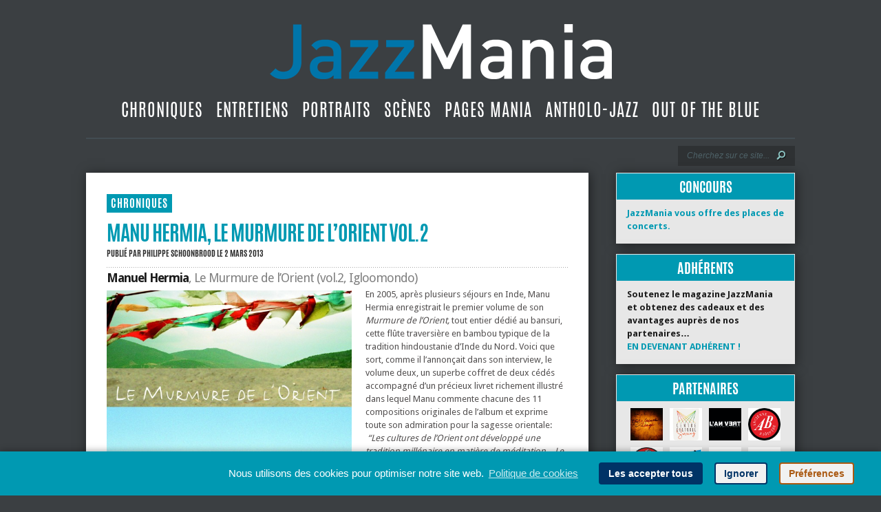

--- FILE ---
content_type: text/html; charset=UTF-8
request_url: https://jazzmania.be/manu-hermia-le-murmure-de-lorient-vol-2/
body_size: 15386
content:
<!DOCTYPE html>
<html lang="fr-FR">
<head>
<meta charset="UTF-8">
<meta http-equiv="X-UA-Compatible" content="IE=edge">
<meta name="viewport" content="width=device-width, initial-scale=1">
  
<!--meta pour les réseaux sociaux-->  
<meta property="og:title" content="  Manu Hermia, Le Murmure de l&#8217;Orient vol.2 | JazzMania" /> 
<meta property="og:image" content="https://jazzmania.be/wp-content/uploads/2013/03/IGL238.jpg" /> 

<meta property="og:description" content="Manuel Hermia, Le Murmure de l&#8217;Orient (vol.2, Igloomondo)
En 2005, après plusieurs séjours en Inde, Manu Hermia enregistrait le premier volume de son Murmure de l&#8217;Orient, tout entier dédié au bansuri, cette flûte traversière en bambou typique de la tradition hindoustanie..." /> 
<meta property="og:url" content="https://jazzmania.be/manu-hermia-le-murmure-de-lorient-vol-2/">
<meta property="og:type" content="website"> 

<title>  Manu Hermia, Le Murmure de l&#8217;Orient vol.2 | JazzMania</title>
<link rel="canonical" href="https://jazzmania.be/manu-hermia-le-murmure-de-lorient-vol-2/" /><link rel="apple-touch-icon-precomposed" sizes="72x72" href="https://jazzmania.be/touch-icon-ipad.png" />
<link rel="apple-touch-icon-precomposed" sizes="114x114" href="https://jazzmania.be/touch-icon-iphone4.png" />
<link rel="apple-touch-startup-image" href="https://jazzmania.be/images/splash-screen-320x460.png"/>
<link rel="icon" href="https://jazzmania.be/images/favicon.ico" type="image/x-icon">
	
<link href='https://fonts.googleapis.com/css?family=Droid+Sans:regular,bold' rel='stylesheet' type='text/css' />

<link rel="stylesheet" href="https://jazzmania.be/wp-content/themes/TheStyle/style.css" type="text/css" media="screen" />
<link rel="alternate" type="application/rss+xml" title="JazzMania RSS Feed" href="https://jazzmania.be/feed/" />
<link rel="alternate" type="application/atom+xml" title="JazzMania Atom Feed" href="https://jazzmania.be/feed/atom/" />
<link rel="pingback" href="https://jazzmania.be/xmlrpc.php" />


<script>
    document.documentElement.className = 'js';
</script>

<meta name='robots' content='max-image-preview:large' />
<link rel="alternate" type="application/rss+xml" title="JazzMania &raquo; Flux" href="https://jazzmania.be/feed/" />
<link rel="alternate" type="application/rss+xml" title="JazzMania &raquo; Flux des commentaires" href="https://jazzmania.be/comments/feed/" />
<script type="text/javascript">
window._wpemojiSettings = {"baseUrl":"https:\/\/s.w.org\/images\/core\/emoji\/14.0.0\/72x72\/","ext":".png","svgUrl":"https:\/\/s.w.org\/images\/core\/emoji\/14.0.0\/svg\/","svgExt":".svg","source":{"concatemoji":"https:\/\/jazzmania.be\/wp-includes\/js\/wp-emoji-release.min.js?ver=6.3.7"}};
/*! This file is auto-generated */
!function(i,n){var o,s,e;function c(e){try{var t={supportTests:e,timestamp:(new Date).valueOf()};sessionStorage.setItem(o,JSON.stringify(t))}catch(e){}}function p(e,t,n){e.clearRect(0,0,e.canvas.width,e.canvas.height),e.fillText(t,0,0);var t=new Uint32Array(e.getImageData(0,0,e.canvas.width,e.canvas.height).data),r=(e.clearRect(0,0,e.canvas.width,e.canvas.height),e.fillText(n,0,0),new Uint32Array(e.getImageData(0,0,e.canvas.width,e.canvas.height).data));return t.every(function(e,t){return e===r[t]})}function u(e,t,n){switch(t){case"flag":return n(e,"\ud83c\udff3\ufe0f\u200d\u26a7\ufe0f","\ud83c\udff3\ufe0f\u200b\u26a7\ufe0f")?!1:!n(e,"\ud83c\uddfa\ud83c\uddf3","\ud83c\uddfa\u200b\ud83c\uddf3")&&!n(e,"\ud83c\udff4\udb40\udc67\udb40\udc62\udb40\udc65\udb40\udc6e\udb40\udc67\udb40\udc7f","\ud83c\udff4\u200b\udb40\udc67\u200b\udb40\udc62\u200b\udb40\udc65\u200b\udb40\udc6e\u200b\udb40\udc67\u200b\udb40\udc7f");case"emoji":return!n(e,"\ud83e\udef1\ud83c\udffb\u200d\ud83e\udef2\ud83c\udfff","\ud83e\udef1\ud83c\udffb\u200b\ud83e\udef2\ud83c\udfff")}return!1}function f(e,t,n){var r="undefined"!=typeof WorkerGlobalScope&&self instanceof WorkerGlobalScope?new OffscreenCanvas(300,150):i.createElement("canvas"),a=r.getContext("2d",{willReadFrequently:!0}),o=(a.textBaseline="top",a.font="600 32px Arial",{});return e.forEach(function(e){o[e]=t(a,e,n)}),o}function t(e){var t=i.createElement("script");t.src=e,t.defer=!0,i.head.appendChild(t)}"undefined"!=typeof Promise&&(o="wpEmojiSettingsSupports",s=["flag","emoji"],n.supports={everything:!0,everythingExceptFlag:!0},e=new Promise(function(e){i.addEventListener("DOMContentLoaded",e,{once:!0})}),new Promise(function(t){var n=function(){try{var e=JSON.parse(sessionStorage.getItem(o));if("object"==typeof e&&"number"==typeof e.timestamp&&(new Date).valueOf()<e.timestamp+604800&&"object"==typeof e.supportTests)return e.supportTests}catch(e){}return null}();if(!n){if("undefined"!=typeof Worker&&"undefined"!=typeof OffscreenCanvas&&"undefined"!=typeof URL&&URL.createObjectURL&&"undefined"!=typeof Blob)try{var e="postMessage("+f.toString()+"("+[JSON.stringify(s),u.toString(),p.toString()].join(",")+"));",r=new Blob([e],{type:"text/javascript"}),a=new Worker(URL.createObjectURL(r),{name:"wpTestEmojiSupports"});return void(a.onmessage=function(e){c(n=e.data),a.terminate(),t(n)})}catch(e){}c(n=f(s,u,p))}t(n)}).then(function(e){for(var t in e)n.supports[t]=e[t],n.supports.everything=n.supports.everything&&n.supports[t],"flag"!==t&&(n.supports.everythingExceptFlag=n.supports.everythingExceptFlag&&n.supports[t]);n.supports.everythingExceptFlag=n.supports.everythingExceptFlag&&!n.supports.flag,n.DOMReady=!1,n.readyCallback=function(){n.DOMReady=!0}}).then(function(){return e}).then(function(){var e;n.supports.everything||(n.readyCallback(),(e=n.source||{}).concatemoji?t(e.concatemoji):e.wpemoji&&e.twemoji&&(t(e.twemoji),t(e.wpemoji)))}))}((window,document),window._wpemojiSettings);
</script>
<meta content="TheStyle v.2.4" name="generator"/><style type="text/css">
img.wp-smiley,
img.emoji {
	display: inline !important;
	border: none !important;
	box-shadow: none !important;
	height: 1em !important;
	width: 1em !important;
	margin: 0 0.07em !important;
	vertical-align: -0.1em !important;
	background: none !important;
	padding: 0 !important;
}
</style>
	<link rel='stylesheet' id='wp-block-library-css' href='https://jazzmania.be/wp-includes/css/dist/block-library/style.min.css?ver=6.3.7' type='text/css' media='all' />
<style id='classic-theme-styles-inline-css' type='text/css'>
/*! This file is auto-generated */
.wp-block-button__link{color:#fff;background-color:#32373c;border-radius:9999px;box-shadow:none;text-decoration:none;padding:calc(.667em + 2px) calc(1.333em + 2px);font-size:1.125em}.wp-block-file__button{background:#32373c;color:#fff;text-decoration:none}
</style>
<style id='global-styles-inline-css' type='text/css'>
body{--wp--preset--color--black: #000000;--wp--preset--color--cyan-bluish-gray: #abb8c3;--wp--preset--color--white: #ffffff;--wp--preset--color--pale-pink: #f78da7;--wp--preset--color--vivid-red: #cf2e2e;--wp--preset--color--luminous-vivid-orange: #ff6900;--wp--preset--color--luminous-vivid-amber: #fcb900;--wp--preset--color--light-green-cyan: #7bdcb5;--wp--preset--color--vivid-green-cyan: #00d084;--wp--preset--color--pale-cyan-blue: #8ed1fc;--wp--preset--color--vivid-cyan-blue: #0693e3;--wp--preset--color--vivid-purple: #9b51e0;--wp--preset--gradient--vivid-cyan-blue-to-vivid-purple: linear-gradient(135deg,rgba(6,147,227,1) 0%,rgb(155,81,224) 100%);--wp--preset--gradient--light-green-cyan-to-vivid-green-cyan: linear-gradient(135deg,rgb(122,220,180) 0%,rgb(0,208,130) 100%);--wp--preset--gradient--luminous-vivid-amber-to-luminous-vivid-orange: linear-gradient(135deg,rgba(252,185,0,1) 0%,rgba(255,105,0,1) 100%);--wp--preset--gradient--luminous-vivid-orange-to-vivid-red: linear-gradient(135deg,rgba(255,105,0,1) 0%,rgb(207,46,46) 100%);--wp--preset--gradient--very-light-gray-to-cyan-bluish-gray: linear-gradient(135deg,rgb(238,238,238) 0%,rgb(169,184,195) 100%);--wp--preset--gradient--cool-to-warm-spectrum: linear-gradient(135deg,rgb(74,234,220) 0%,rgb(151,120,209) 20%,rgb(207,42,186) 40%,rgb(238,44,130) 60%,rgb(251,105,98) 80%,rgb(254,248,76) 100%);--wp--preset--gradient--blush-light-purple: linear-gradient(135deg,rgb(255,206,236) 0%,rgb(152,150,240) 100%);--wp--preset--gradient--blush-bordeaux: linear-gradient(135deg,rgb(254,205,165) 0%,rgb(254,45,45) 50%,rgb(107,0,62) 100%);--wp--preset--gradient--luminous-dusk: linear-gradient(135deg,rgb(255,203,112) 0%,rgb(199,81,192) 50%,rgb(65,88,208) 100%);--wp--preset--gradient--pale-ocean: linear-gradient(135deg,rgb(255,245,203) 0%,rgb(182,227,212) 50%,rgb(51,167,181) 100%);--wp--preset--gradient--electric-grass: linear-gradient(135deg,rgb(202,248,128) 0%,rgb(113,206,126) 100%);--wp--preset--gradient--midnight: linear-gradient(135deg,rgb(2,3,129) 0%,rgb(40,116,252) 100%);--wp--preset--font-size--small: 13px;--wp--preset--font-size--medium: 20px;--wp--preset--font-size--large: 36px;--wp--preset--font-size--x-large: 42px;--wp--preset--spacing--20: 0.44rem;--wp--preset--spacing--30: 0.67rem;--wp--preset--spacing--40: 1rem;--wp--preset--spacing--50: 1.5rem;--wp--preset--spacing--60: 2.25rem;--wp--preset--spacing--70: 3.38rem;--wp--preset--spacing--80: 5.06rem;--wp--preset--shadow--natural: 6px 6px 9px rgba(0, 0, 0, 0.2);--wp--preset--shadow--deep: 12px 12px 50px rgba(0, 0, 0, 0.4);--wp--preset--shadow--sharp: 6px 6px 0px rgba(0, 0, 0, 0.2);--wp--preset--shadow--outlined: 6px 6px 0px -3px rgba(255, 255, 255, 1), 6px 6px rgba(0, 0, 0, 1);--wp--preset--shadow--crisp: 6px 6px 0px rgba(0, 0, 0, 1);}:where(.is-layout-flex){gap: 0.5em;}:where(.is-layout-grid){gap: 0.5em;}body .is-layout-flow > .alignleft{float: left;margin-inline-start: 0;margin-inline-end: 2em;}body .is-layout-flow > .alignright{float: right;margin-inline-start: 2em;margin-inline-end: 0;}body .is-layout-flow > .aligncenter{margin-left: auto !important;margin-right: auto !important;}body .is-layout-constrained > .alignleft{float: left;margin-inline-start: 0;margin-inline-end: 2em;}body .is-layout-constrained > .alignright{float: right;margin-inline-start: 2em;margin-inline-end: 0;}body .is-layout-constrained > .aligncenter{margin-left: auto !important;margin-right: auto !important;}body .is-layout-constrained > :where(:not(.alignleft):not(.alignright):not(.alignfull)){max-width: var(--wp--style--global--content-size);margin-left: auto !important;margin-right: auto !important;}body .is-layout-constrained > .alignwide{max-width: var(--wp--style--global--wide-size);}body .is-layout-flex{display: flex;}body .is-layout-flex{flex-wrap: wrap;align-items: center;}body .is-layout-flex > *{margin: 0;}body .is-layout-grid{display: grid;}body .is-layout-grid > *{margin: 0;}:where(.wp-block-columns.is-layout-flex){gap: 2em;}:where(.wp-block-columns.is-layout-grid){gap: 2em;}:where(.wp-block-post-template.is-layout-flex){gap: 1.25em;}:where(.wp-block-post-template.is-layout-grid){gap: 1.25em;}.has-black-color{color: var(--wp--preset--color--black) !important;}.has-cyan-bluish-gray-color{color: var(--wp--preset--color--cyan-bluish-gray) !important;}.has-white-color{color: var(--wp--preset--color--white) !important;}.has-pale-pink-color{color: var(--wp--preset--color--pale-pink) !important;}.has-vivid-red-color{color: var(--wp--preset--color--vivid-red) !important;}.has-luminous-vivid-orange-color{color: var(--wp--preset--color--luminous-vivid-orange) !important;}.has-luminous-vivid-amber-color{color: var(--wp--preset--color--luminous-vivid-amber) !important;}.has-light-green-cyan-color{color: var(--wp--preset--color--light-green-cyan) !important;}.has-vivid-green-cyan-color{color: var(--wp--preset--color--vivid-green-cyan) !important;}.has-pale-cyan-blue-color{color: var(--wp--preset--color--pale-cyan-blue) !important;}.has-vivid-cyan-blue-color{color: var(--wp--preset--color--vivid-cyan-blue) !important;}.has-vivid-purple-color{color: var(--wp--preset--color--vivid-purple) !important;}.has-black-background-color{background-color: var(--wp--preset--color--black) !important;}.has-cyan-bluish-gray-background-color{background-color: var(--wp--preset--color--cyan-bluish-gray) !important;}.has-white-background-color{background-color: var(--wp--preset--color--white) !important;}.has-pale-pink-background-color{background-color: var(--wp--preset--color--pale-pink) !important;}.has-vivid-red-background-color{background-color: var(--wp--preset--color--vivid-red) !important;}.has-luminous-vivid-orange-background-color{background-color: var(--wp--preset--color--luminous-vivid-orange) !important;}.has-luminous-vivid-amber-background-color{background-color: var(--wp--preset--color--luminous-vivid-amber) !important;}.has-light-green-cyan-background-color{background-color: var(--wp--preset--color--light-green-cyan) !important;}.has-vivid-green-cyan-background-color{background-color: var(--wp--preset--color--vivid-green-cyan) !important;}.has-pale-cyan-blue-background-color{background-color: var(--wp--preset--color--pale-cyan-blue) !important;}.has-vivid-cyan-blue-background-color{background-color: var(--wp--preset--color--vivid-cyan-blue) !important;}.has-vivid-purple-background-color{background-color: var(--wp--preset--color--vivid-purple) !important;}.has-black-border-color{border-color: var(--wp--preset--color--black) !important;}.has-cyan-bluish-gray-border-color{border-color: var(--wp--preset--color--cyan-bluish-gray) !important;}.has-white-border-color{border-color: var(--wp--preset--color--white) !important;}.has-pale-pink-border-color{border-color: var(--wp--preset--color--pale-pink) !important;}.has-vivid-red-border-color{border-color: var(--wp--preset--color--vivid-red) !important;}.has-luminous-vivid-orange-border-color{border-color: var(--wp--preset--color--luminous-vivid-orange) !important;}.has-luminous-vivid-amber-border-color{border-color: var(--wp--preset--color--luminous-vivid-amber) !important;}.has-light-green-cyan-border-color{border-color: var(--wp--preset--color--light-green-cyan) !important;}.has-vivid-green-cyan-border-color{border-color: var(--wp--preset--color--vivid-green-cyan) !important;}.has-pale-cyan-blue-border-color{border-color: var(--wp--preset--color--pale-cyan-blue) !important;}.has-vivid-cyan-blue-border-color{border-color: var(--wp--preset--color--vivid-cyan-blue) !important;}.has-vivid-purple-border-color{border-color: var(--wp--preset--color--vivid-purple) !important;}.has-vivid-cyan-blue-to-vivid-purple-gradient-background{background: var(--wp--preset--gradient--vivid-cyan-blue-to-vivid-purple) !important;}.has-light-green-cyan-to-vivid-green-cyan-gradient-background{background: var(--wp--preset--gradient--light-green-cyan-to-vivid-green-cyan) !important;}.has-luminous-vivid-amber-to-luminous-vivid-orange-gradient-background{background: var(--wp--preset--gradient--luminous-vivid-amber-to-luminous-vivid-orange) !important;}.has-luminous-vivid-orange-to-vivid-red-gradient-background{background: var(--wp--preset--gradient--luminous-vivid-orange-to-vivid-red) !important;}.has-very-light-gray-to-cyan-bluish-gray-gradient-background{background: var(--wp--preset--gradient--very-light-gray-to-cyan-bluish-gray) !important;}.has-cool-to-warm-spectrum-gradient-background{background: var(--wp--preset--gradient--cool-to-warm-spectrum) !important;}.has-blush-light-purple-gradient-background{background: var(--wp--preset--gradient--blush-light-purple) !important;}.has-blush-bordeaux-gradient-background{background: var(--wp--preset--gradient--blush-bordeaux) !important;}.has-luminous-dusk-gradient-background{background: var(--wp--preset--gradient--luminous-dusk) !important;}.has-pale-ocean-gradient-background{background: var(--wp--preset--gradient--pale-ocean) !important;}.has-electric-grass-gradient-background{background: var(--wp--preset--gradient--electric-grass) !important;}.has-midnight-gradient-background{background: var(--wp--preset--gradient--midnight) !important;}.has-small-font-size{font-size: var(--wp--preset--font-size--small) !important;}.has-medium-font-size{font-size: var(--wp--preset--font-size--medium) !important;}.has-large-font-size{font-size: var(--wp--preset--font-size--large) !important;}.has-x-large-font-size{font-size: var(--wp--preset--font-size--x-large) !important;}
.wp-block-navigation a:where(:not(.wp-element-button)){color: inherit;}
:where(.wp-block-post-template.is-layout-flex){gap: 1.25em;}:where(.wp-block-post-template.is-layout-grid){gap: 1.25em;}
:where(.wp-block-columns.is-layout-flex){gap: 2em;}:where(.wp-block-columns.is-layout-grid){gap: 2em;}
.wp-block-pullquote{font-size: 1.5em;line-height: 1.6;}
</style>
<link rel='stylesheet' id='link-widget-title-css' href='https://jazzmania.be/wp-content/plugins/link-widget-title/public/css/link-widget-title-public.css?ver=1.0.1' type='text/css' media='all' />
<link rel='stylesheet' id='et-shortcodes-css-css' href='https://jazzmania.be/wp-content/themes/TheStyle/epanel/shortcodes/shortcodes.css?ver=2.0' type='text/css' media='all' />
<link rel='stylesheet' id='cmplz-cookie-css' href='https://jazzmania.be/wp-content/plugins/complianz-gdpr/assets/css/cookieconsent.min.css?ver=5.4.0' type='text/css' media='all' />
<link rel='stylesheet' id='fancybox-css' href='https://jazzmania.be/wp-content/themes/TheStyle/epanel/page_templates/js/fancybox/jquery.fancybox-1.3.4.css?ver=1.3.4' type='text/css' media='screen' />
<link rel='stylesheet' id='et_page_templates-css' href='https://jazzmania.be/wp-content/themes/TheStyle/epanel/page_templates/page_templates.css?ver=1.8' type='text/css' media='screen' />
<script type='text/javascript' src='https://jazzmania.be/wp-includes/js/jquery/jquery.min.js?ver=3.7.0' id='jquery-core-js'></script>
<script type='text/javascript' src='https://jazzmania.be/wp-includes/js/jquery/jquery-migrate.min.js?ver=3.4.1' id='jquery-migrate-js'></script>
<script type='text/javascript' src='https://jazzmania.be/wp-content/plugins/link-widget-title/public/js/link-widget-title-public.js?ver=1.0.1' id='link-widget-title-js'></script>
<script type='text/javascript' id='wp-statistics-tracker-js-extra'>
/* <![CDATA[ */
var WP_Statistics_Tracker_Object = {"hitRequestUrl":"https:\/\/jazzmania.be\/wp-json\/wp-statistics\/v2\/hit?wp_statistics_hit_rest=yes&track_all=1&current_page_type=post&current_page_id=2183&search_query&page_uri=L21hbnUtaGVybWlhLWxlLW11cm11cmUtZGUtbG9yaWVudC12b2wtMi8","keepOnlineRequestUrl":"https:\/\/jazzmania.be\/wp-json\/wp-statistics\/v2\/online?wp_statistics_hit_rest=yes&track_all=1&current_page_type=post&current_page_id=2183&search_query&page_uri=L21hbnUtaGVybWlhLWxlLW11cm11cmUtZGUtbG9yaWVudC12b2wtMi8","option":{"dntEnabled":"","cacheCompatibility":"1"}};
/* ]]> */
</script>
<script type='text/javascript' src='https://jazzmania.be/wp-content/plugins/wp-statistics/assets/js/tracker.js?ver=6.3.7' id='wp-statistics-tracker-js'></script>
<script type='text/javascript' src='https://jazzmania.be/wp-content/themes/TheStyle/epanel/shortcodes/js/et_shortcodes_frontend.js?ver=2.0' id='et-shortcodes-js-js'></script>
<link rel="https://api.w.org/" href="https://jazzmania.be/wp-json/" /><link rel="alternate" type="application/json" href="https://jazzmania.be/wp-json/wp/v2/posts/2183" /><link rel="EditURI" type="application/rsd+xml" title="RSD" href="https://jazzmania.be/xmlrpc.php?rsd" />
<meta name="generator" content="WordPress 6.3.7" />
<link rel="canonical" href="https://jazzmania.be/manu-hermia-le-murmure-de-lorient-vol-2/" />
<link rel='shortlink' href='https://jazzmania.be/?p=2183' />
<link rel="alternate" type="application/json+oembed" href="https://jazzmania.be/wp-json/oembed/1.0/embed?url=https%3A%2F%2Fjazzmania.be%2Fmanu-hermia-le-murmure-de-lorient-vol-2%2F" />
<link rel="alternate" type="text/xml+oembed" href="https://jazzmania.be/wp-json/oembed/1.0/embed?url=https%3A%2F%2Fjazzmania.be%2Fmanu-hermia-le-murmure-de-lorient-vol-2%2F&#038;format=xml" />
<!-- Analytics by WP Statistics v14.1.4 - https://wp-statistics.com/ -->
<style data-context="foundation-flickity-css">/*! Flickity v2.0.2
http://flickity.metafizzy.co
---------------------------------------------- */.flickity-enabled{position:relative}.flickity-enabled:focus{outline:0}.flickity-viewport{overflow:hidden;position:relative;height:100%}.flickity-slider{position:absolute;width:100%;height:100%}.flickity-enabled.is-draggable{-webkit-tap-highlight-color:transparent;tap-highlight-color:transparent;-webkit-user-select:none;-moz-user-select:none;-ms-user-select:none;user-select:none}.flickity-enabled.is-draggable .flickity-viewport{cursor:move;cursor:-webkit-grab;cursor:grab}.flickity-enabled.is-draggable .flickity-viewport.is-pointer-down{cursor:-webkit-grabbing;cursor:grabbing}.flickity-prev-next-button{position:absolute;top:50%;width:44px;height:44px;border:none;border-radius:50%;background:#fff;background:hsla(0,0%,100%,.75);cursor:pointer;-webkit-transform:translateY(-50%);transform:translateY(-50%)}.flickity-prev-next-button:hover{background:#fff}.flickity-prev-next-button:focus{outline:0;box-shadow:0 0 0 5px #09f}.flickity-prev-next-button:active{opacity:.6}.flickity-prev-next-button.previous{left:10px}.flickity-prev-next-button.next{right:10px}.flickity-rtl .flickity-prev-next-button.previous{left:auto;right:10px}.flickity-rtl .flickity-prev-next-button.next{right:auto;left:10px}.flickity-prev-next-button:disabled{opacity:.3;cursor:auto}.flickity-prev-next-button svg{position:absolute;left:20%;top:20%;width:60%;height:60%}.flickity-prev-next-button .arrow{fill:#333}.flickity-page-dots{position:absolute;width:100%;bottom:-25px;padding:0;margin:0;list-style:none;text-align:center;line-height:1}.flickity-rtl .flickity-page-dots{direction:rtl}.flickity-page-dots .dot{display:inline-block;width:10px;height:10px;margin:0 8px;background:#333;border-radius:50%;opacity:.25;cursor:pointer}.flickity-page-dots .dot.is-selected{opacity:1}</style><link rel="icon" href="https://jazzmania.be/wp-content/uploads/2021/04/icon_jazzmania-80x80.png" sizes="32x32" />
<link rel="icon" href="https://jazzmania.be/wp-content/uploads/2021/04/icon_jazzmania.png" sizes="192x192" />
<link rel="apple-touch-icon" href="https://jazzmania.be/wp-content/uploads/2021/04/icon_jazzmania.png" />
<meta name="msapplication-TileImage" content="https://jazzmania.be/wp-content/uploads/2021/04/icon_jazzmania.png" />
<style>.ios7.web-app-mode.has-fixed header{ background-color: rgba(59,63,66,.88);}</style>    <style type="text/css">
        #et_pt_portfolio_gallery { margin-left: -10px; }
        .et_pt_portfolio_item { margin-left: 11px; }
        .et_portfolio_small { margin-left: -38px !important; }
        .et_portfolio_small .et_pt_portfolio_item { margin-left: 26px !important; }
        .et_portfolio_large { margin-left: -12px !important; }
        .et_portfolio_large .et_pt_portfolio_item { margin-left: 13px !important; }
    </style>

</head>

<body data-cmplz=1 class="post-template-default single single-post postid-2183 single-format-standard cufon-disabled chrome">
	<div id="container">
		<div id="container2">
			<div id="header">
				<a href="https://jazzmania.be">
					<img src="https://jazzmania.be/images/logojazzmania_prov.png" alt="JazzMania Logo" id="logo"/>
</a>
				<div id="header-bottom" class="clearfix">
					<ul id="primary" class="nav"><li id="menu-item-2419" class="menu-item menu-item-type-taxonomy menu-item-object-category current-post-ancestor current-menu-parent current-post-parent menu-item-2419"><a href="https://jazzmania.be/category/chroniques/">Chroniques</a></li>
<li id="menu-item-24637" class="menu-item menu-item-type-taxonomy menu-item-object-category menu-item-24637"><a href="https://jazzmania.be/category/entretiens/">Entretiens</a></li>
<li id="menu-item-25102" class="menu-item menu-item-type-taxonomy menu-item-object-category menu-item-25102"><a href="https://jazzmania.be/category/portraits/">Portraits</a></li>
<li id="menu-item-2420" class="menu-item menu-item-type-taxonomy menu-item-object-category menu-item-2420"><a href="https://jazzmania.be/category/scenes/">Scènes</a></li>
<li id="menu-item-27689" class="menu-item menu-item-type-taxonomy menu-item-object-category menu-item-27689"><a href="https://jazzmania.be/category/pages-mania/">Pages Mania</a></li>
<li id="menu-item-29048" class="menu-item menu-item-type-taxonomy menu-item-object-category menu-item-29048"><a href="https://jazzmania.be/category/antholo-jazz/">Antholo-jazz</a></li>
<li id="menu-item-25103" class="menu-item menu-item-type-taxonomy menu-item-object-category menu-item-25103"><a href="https://jazzmania.be/category/outoftheblue/">Out Of The Blue</a></li>
</ul>          
					
          
          <div id="ligne_header"></div>
          
          <div id="search-form">
    <form method="get" id="searchform" action="https://jazzmania.be">
        <input type="text" 
               value="Cherchez sur ce site..." 
               name="s" 
               id="searchinput" 
               aria-label="Recherche" />
        
        <input type="image" 
               src="https://jazzmania.be/wp-content/themes/TheStyle/images/search-btn.png" 
               id="searchsubmit" 
               alt="Rechercher"
               aria-label="Lancer la recherche" />
    </form>
</div> <!-- end #search-form -->
					
				</div> <!-- end #header-bottom -->	
          
        
			</div> <!-- end #header -->


<div id="content2" class="clearfix">
		<div id="id_leftarea_page">
			<div id="post" class="post">
			<div class="post-content clearfix">
				<div class="info-panel">
					  	<div class="single-thumb">
					<img src="https://jazzmania.be/wp-content/uploads/et_temp/IGL238-2671620_186x186.jpg" alt='Manu Hermia, Le Murmure de l&#8217;Orient vol.2' />			<span class="overlay"></span>
			<!-- ID - Ligne modifiée pour afficher d'abord la catégorie parent, puis l'enfant. Attention : ne fonctionne pas s'il n'a pas été défini de categorie enfant -->
<!-- ID - Ligne d'origine : <div class="category"></div>
 -->
				
				<!--<div class="category"></div>-->
				
<!-- ----------------------------------------------------------------------------------------------------------- -->
				
				<!--<span class="month"><span class="date"></span></span>-->
						</div> <!-- end .single-thumb -->

<div class="clear"></div>





<!-- ID Tags et Related Post supprimés en dessous de l'image à la une dans single.php +++++++++++++++++++++++++++++++++++++++ -->
	
  <!--<h3 class="infotitle">--><!--</h3>
	<div class="tags clearfix">-->
			<!--</div>

	<h3 class="infotitle">--><!--</h3>-->
				<!--<div class="related">
				<ul class="related-posts">-->
											<!--<li><a href=""></a></li>-->
									<!--</ul>
			</div>-->
		  

<!-- Fin ID Tags et Related Post supprimés en dessous de l'image à la une dans single.php +++++++++++++++++++++++++++++++++++ -->



<!-- Partagez cet article + images et liens de partage +++++++++++++++++++++++++++++++++++ -->

<!--<h3 class="infotitle"></h3>
<div class="share-panel">
		<a href="http://twitter.com/home?status="><img src="/images/twitter.png" alt="" /></a>
	<a href="http://www.facebook.com/sharer.php?u=&t=" target="_blank"><img src="/images/facebook.png" alt="" /></a>
	<a href="http://del.icio.us/post?url=&amp;title=" target="_blank"><img src="/images/delicious.png" alt="" /></a>
	<a href="http://www.digg.com/submit?phase=2&amp;url=&amp;title=" target="_blank"><img src="/images/digg.png" alt="" /></a>
	<a href="http://www.reddit.com/submit?url=&amp;title=" target="_blank"><img src="/images/reddit.png" alt="" /></a>

</div>-->
  





  
  
  <!-- end .share-panel -->				</div> <!-- end .info-panel -->
				
				<div class="post-text">
          <div id="cat_res">
            <div class="category2">
				<a style="" href="https://jazzmania.be/category/chroniques/">Chroniques</a>			</div>
            
	<!-- ID - Partage réseaux désactivés-->
	<!--		  <div class="reseaux">
                            <a href="https://www.facebook.com/sharer.php?u=https%3A%2F%2Fjazzmania.be%2Fmanu-hermia-le-murmure-de-lorient-vol-2%2F&t=Manu%20Hermia%2C%20Le%20Murmure%20de%20l%26%238217%3BOrient%20vol.2" target="_blank">
				<img src="https://jazzmania.be/wp-content/themes/TheStyle/images/logo_f.png" title="Partagez cet article sur Facebook" style="margin-right: 5px;"/>
			  </a>
              <a href="https://twitter.com/share?url=https%3A%2F%2Fjazzmania.be%2Fmanu-hermia-le-murmure-de-lorient-vol-2%2F&text=Manu%20Hermia%2C%20Le%20Murmure%20de%20l%26%238217%3BOrient%20vol.2%20https%3A%2F%2Fjazzmania.be%2Fmanu-hermia-le-murmure-de-lorient-vol-2%2F" target="_blank">
				<img src="https://jazzmania.be/wp-content/themes/TheStyle/images/logo_t.png" title="Partagez cet article sur Twitter"/>
			  </a>
              </div>-->
            
            
          </div>
					<h1 class="title">Manu Hermia, Le Murmure de l&#8217;Orient vol.2</h1>
					
											<p class="post-meta">
							Publié 
							 
								par <a href="https://jazzmania.be/author/jazzaround/" title="Articles par Philippe Schoonbrood" rel="author">Philippe Schoonbrood</a>														 
								le 2 mars 2013																											</p>
										
					<div class="hr"></div>
					
					<h4><strong>Manuel Hermia</strong>,<strong> </strong>Le Murmure de l&#8217;Orient (vol.2, Igloomondo)</h4>
<div id="attachment_2184" style="width: 366px" class="wp-caption alignleft"><a href="http://www.igloorecords.be/IglooMondo/albums/le-murmure-de-lorient-volii/#.UTIDAjex18E" target="_blank"><img aria-describedby="caption-attachment-2184" decoding="async" fetchpriority="high" class=" wp-image-2184   " title="Mise en page 1 (Page 1)" src="https://jazzmania.be/wp-content/uploads/2013/03/IGL238.jpg" alt="" width="356" height="639" srcset="https://jazzmania.be/wp-content/uploads/2013/03/IGL238.jpg 1650w, https://jazzmania.be/wp-content/uploads/2013/03/IGL238-167x300.jpg 167w, https://jazzmania.be/wp-content/uploads/2013/03/IGL238-571x1024.jpg 571w" sizes="(max-width: 356px) 100vw, 356px" /></a><p id="caption-attachment-2184" class="wp-caption-text">WWW.IGLOORECORDS.BE</p></div>
<p>En 2005, après plusieurs séjours en Inde, Manu Hermia enregistrait le premier volume de son <em>Murmure de l&#8217;Orient, </em>tout entier dédié au bansuri, cette flûte traversière en bambou typique de la tradition hindoustanie d&#8217;Inde du Nord. Voici que sort, comme il l&#8217;annonçait dans son interview, le volume deux, un superbe coffret de deux cédés accompagné d&#8217;un précieux livret richement illustré dans lequel Manu commente chacune des 11 compositions originales de l&#8217;album et exprime toute son admiration pour la sagesse orientale:  <em>&#8220;Les cultures de l&#8217;Orient ont développé une tradition millénaire en matière de méditation&#8230;Le véritable Murmure de l&#8217;Orient, il est là dans cette sagesse qui a traversé les siècles.</em> &#8220;Une sagesse qui repose sur la connaissance de soi, sur un irrépressible désir de liberté, sur une soif inextinguible de vivre l&#8217;instant présent, sans souci du passé ou de l&#8217;avenir, un instant présent qui s&#8217;inscrit dans la durée: ainsi les onze plages de l&#8217;album se développent-elles sur une durée allant de 7 minutes 44 à 20 minutes 06. Ce <em>Murmure de l&#8217;Orient </em>(vol.2), c&#8217;est aussi l&#8217;occasion de partir à la rencontre de nouveaux compagnons de route. Outre les Belges déjà présents sur l&#8217;album de 2005, Barbara Wiernik (voix) et Fabrice Colet (percussions) qui, eux-mêmes, avaient fait un enrichissant séjour en Inde, on découvre, au fil des plages, l&#8217;Indien Purbayan Chatterjee, le Pakistanais Asad Qizilbash, le Chinois Guo Gan, le chanteur libanais Mawaran et les Marocains Majid Bekkas (que l&#8217;on avait découvert au Gaume Jazz Festival de 2001 et qui, depuis, a enregistré avec Charles Loos, Joachim Kühn ou Louis Sclavis) et Khalid Kouhen (percussionniste de Majid dès l&#8217;album <em>African Gnawa Blues</em> de 2001). Ce double album, c&#8217;est aussi l&#8217;occasion de découvrir une série impressionnante d&#8217;instruments traditionnels : le sitar popularisé par Ravi Shankar; le sarod, luth pakistanais mêlant cordes mélodiques, rythmiques et sympathiques; l&#8217;erhu, ce violon chinois à deux cordes; l&#8217;oud, luth des pays arabes; le guembri, luth à trois cordes au registre grave; le mridangam, tambour d&#8217;Inde du Sud proche des tablas ou encore le daf, tambourin du monde arabe. En solo (Yaan, The Wind in Hampi) ou en duo (A Taste of Eternity avec le sitar de Purbayan Chatterjee, Asmita avec la voix de Mawaran, Soul Brotherhood en compagnie de l&#8217;oud de Majid Bekkas, Erhal avec l&#8217;erhu du Guo Gan, Deep Love en compagnie du sarod d&#8217;Asad Qizilbash et A Smell of Desert en duo avec le guembri de Majid), le bansuri se fait méditatif, inscrivant sa sereine quiétude dans la durée tandis que sur Bhakti Dance, en duo avec les tablas de Khalid Kouhen et sur les trios (The Cycle avec Barbara Wiernik et Fabrice Colet au mridangam ou Rêve de Dromadaire avec l&#8217;oud de Majid Bekkas et le daf de Khali Kouhen), la musique, portée par les percussions, se développe sur un rythme beaucoup plus alerte. Avec une mention spéciale pour Rêve de Dromadaire dont la cadence imposée par le daf est particulièrement suggestive. Une musique contemplative qui instaure un climat de quiétude profonde et, par ailleurs, un superbe objet : à l&#8217;heure où certains évoquent la mort prochaine du cédé au profit du téléchargement, symbole d&#8217;une société dans laquelle les biens culturels deviennent un simple objet de consommation, voilà un coffret qui démontre que le support physique s&#8217;inscrit dans la permanence alors que l&#8217;autre s&#8217;épuise une fois consommé. Une vraie leçon de musique et de philosophie.<br />
<strong>Claude Loxhay</strong></p>
<p>&nbsp;</p>
<p>&nbsp;</p>
					
										
	<!-- ID - Partage réseaux désactivés-->
	<!--		<div class="reseaux" style="float: left;">
                            <a href="https://www.facebook.com/sharer.php?u=https%3A%2F%2Fjazzmania.be%2Fmanu-hermia-le-murmure-de-lorient-vol-2%2F&t=Manu%20Hermia%2C%20Le%20Murmure%20de%20l%26%238217%3BOrient%20vol.2" target="_blank">
				<img src="https://jazzmania.be/wp-content/themes/TheStyle/images/logo_f.png" title="Partagez cet article sur Facebook" style="margin-right: 5px;"/>
			  </a>
              <a href="https://twitter.com/share?url=https%3A%2F%2Fjazzmania.be%2Fmanu-hermia-le-murmure-de-lorient-vol-2%2F&text=Manu%20Hermia%2C%20Le%20Murmure%20de%20l%26%238217%3BOrient%20vol.2%20https%3A%2F%2Fjazzmania.be%2Fmanu-hermia-le-murmure-de-lorient-vol-2%2F" target="_blank">
				<img src="https://jazzmania.be/wp-content/themes/TheStyle/images/logo_t.png" title="Partagez cet article sur Twitter"/>
			  </a>
              </div>-->
              
              <div style="clear: both;"></div>
					
					
										
										
									</div> <!-- .post-text -->
			</div> <!-- .post-content -->			
		</div> <!-- #post -->
		
					
<!-- ID - Ajout de liens de navigation entre les article (Next - Previous)-->
		<!-- ID - Affiche l'article précédent et l'article suivant dans single.php -->

<div style="width: 100%; color: #ffffff; margin-top: 30px;" >
	<div style="float:left; width: 50%; font-size: 12px; margin-bottom: 20px;">
		<ul class="navig_id">
			<li class="prev_next">Article précédent<br><a href="https://jazzmania.be/erick-de-armas-vida-moderna/" rel="next">Erick de Armas, Vida Moderna</a></li>
		</ul>
	</div>
	<div style="float:right; width: 50%; font-size: 12px; text-align: right; margin-bottom: 20px;">
		<ul class="navig_id">
			<li class="prev_next">Article suivant<br><a href="https://jazzmania.be/banjax-osa/" rel="prev">Banjax, Osa</a></li>
		</ul>
	</div>
</div>


		
	</div> <!-- #left-area -->
  <div id="id_rightarea">
	<div id="sidebar">
	
	<div id="custom_html-9" class="widget_text widget widget_custom_html"><h3 class="widgettitle"><a href="https://jazzmania.be/concours/">Concours</a></h3><div class="widgetcontent"><div class="textwidget custom-html-widget"><p style="margin-bottom: 5px; font-size: 13px;"><strong><a href="https://jazzmania.be/concours/">JazzMania vous offre des places de concerts.</a></strong></p></div></div></div><!-- end .widget --><div id="custom_html-6" class="widget_text widget widget_custom_html"><h3 class="widgettitle"><a href="https://jazzmania.be/adherents/">Adhérents</a></h3><div class="widgetcontent"><div class="textwidget custom-html-widget"><p style="margin-bottom: 5px; font-size: 13px;"><strong>Soutenez le magazine JazzMania et obtenez des cadeaux et des avantages auprès de nos partenaires…<br /><a href="https://jazzmania.be/adherents/">EN DEVENANT ADHÉRENT !</a></strong></p>
</div></div></div><!-- end .widget --><div id="custom_html-5" class="widget_text widget widget_custom_html"><h3 class="widgettitle"><a href="https://jazzmania.be/?page_id=31877">Partenaires</a></h3><div class="widgetcontent"><div class="textwidget custom-html-widget"><div style="width: 230px;">

<a href="https://jazzmania.be/?page_id=31877"><img class="img_widget_partenaires wp-image-29919" src="https://jazzmania.be/wp-content/uploads/2021/02/Logo-The-Music-Village-2.jpg" alt="" width="47" height="47"/></a><a href="https://jazzmania.be/?page_id=31877"><img class="img_widget_partenaires wp-image-31884" src="https://jazzmania.be/wp-content/uploads/2021/04/Logo-CC-Seraing2.jpg" alt="" width="47" height="47"/></a><a href="https://jazzmania.be/?page_id=31877"><img class="img_widget_partenaires wp-image-31899" src="https://jazzmania.be/wp-content/uploads/2021/04/LAn-Vert-Logo-fond-noir.jpg" alt="" width="47" height="47"/></a><a href="https://jazzmania.be/?page_id=31877"><img class="img_widget_partenaires wp-image-26966" src="https://jazzmania.be/wp-content/uploads/2020/10/Logo-AB.jpg" alt="" width="47" height="47"/></a><a href="https://jazzmania.be/?page_id=31877"><img class="img_widget_partenaires wp-image-30891" src="https://jazzmania.be/wp-content/uploads/2021/02/Logo-La-Zone.jpg" alt="" width="47" height="47"/></a><a href="https://jazzmania.be/?page_id=31877"><img class="img_widget_partenaires wp-image-31890" src="https://jazzmania.be/wp-content/uploads/2021/04/logo-iguana1-j.jpg" alt="" width="47" height="47"/></a><a href="https://jazzmania.be/?page_id=31877"><img class="img_widget_partenaires wp-image-31417" src="https://jazzmania.be/wp-content/uploads/2021/03/Logo-OPRL.jpg" alt="" width="47" height="47"/></a><a href="https://jazzmania.be/?page_id=31877"><img class="img_widget_partenaires wp-image-29919" src="https://jazzmania.be/wp-content/uploads/2021/04/3PetitsPoints_2.jpg" alt="" width="47" height="47"/></a>

</div>
<div style="clear: both;"></div></div></div></div><!-- end .widget --><div id="custom_html-8" class="widget_text widget widget_custom_html"><h3 class="widgettitle"><a href="https://jazzmania.be/podcasts/">Podcasts</a></h3><div class="widgetcontent"><div class="textwidget custom-html-widget"><p style="margin-bottom: 5px; font-size: 13px;"><strong><a href="https://jazzmania.be/podcasts/">Découvrez les podcasts des émissions radio <span style="color: #336699;">Intervalles</span> d’Yves «JB» Tassin et <span style="color: #336699;">Inspecteurs des Riffs</span> des ASBL Maison du Jazz &amp; Maison du Rock.</a></strong></p></div></div></div><!-- end .widget --><div id="custom_html-4" class="widget_text widget widget_custom_html"><h3 class="widgettitle"> </h3><div class="widgetcontent"><div class="textwidget custom-html-widget"><p><a href="https://www.facebook.com/JazzMania.be" target="_blank" rel="noopener"><img class="aligncenter size-full wp-image-31103" src="https://jazzmania.be/wp-content/uploads/2021/04/FollowFacebook_160x52-1.png" alt="" width="160" height="51" /></a></p>

</div></div></div><!-- end .widget --><div id="custom_html-7" class="widget_text widget widget_custom_html"><h3 class="widgettitle"><a href="https://jazzmania.be/agenda/">Agenda des concerts</a></h3><div class="widgetcontent"><div class="textwidget custom-html-widget"><p style="margin-bottom: 5px; font-size: 13px;"><strong>Nous vous invitons à vérifier auprès du site de l’organisateur que le concert qui vous intéresse est bien maintenu.</strong></p>
<p class='ag_ligne_widget'><span class='ag_jour_widget'>20/01/26</span> <span class='ag_artiste_widget'>Matoka&#039;s last &amp; first </span> <a class='ag_lieu_widget' href='https://www.flagey.be/fr/brusselsjazzfestival' target='_blank' rel="noopener">Brussels Jazz Festival</a> <span class='ag_ville_widget'>Bruxelles</span></p><p class='ag_ligne_widget'><span class='ag_jour_widget'>21/01/26</span> <span class='ag_artiste_widget'>Chet Baker Tribute</span> <a class='ag_lieu_widget' href='https://www.jacquespelzerjazzclub.com/pages/1_1-Accueil.html' target='_blank' rel="noopener">Jacques Pelzer Jazz Club</a> <span class='ag_ville_widget'>Liège</span></p><p class='ag_ligne_widget'><span class='ag_jour_widget'>21/01/26</span> <span class='ag_artiste_widget'>Saouta</span> <a class='ag_lieu_widget' href='https://www.leslundisdhortense.be/' target='_blank' rel="noopener">Jazz Station</a> <span class='ag_ville_widget'>Bruxelles</span></p><p class='ag_ligne_widget'><span class='ag_jour_widget'>21/01/26</span> <span class='ag_artiste_widget'>Wajdi Riahi Trio + Mu Quintet + Under the Reefs Orchestra + Griboujazz</span> <a class='ag_lieu_widget' href='https://www.flagey.be/fr/' target='_blank' rel="noopener">Brussels Jazz Festival</a> <span class='ag_ville_widget'>Bruxelles</span></p><p class='ag_ligne_widget'><span class='ag_jour_widget'>21/01/26</span> <span class='ag_artiste_widget'>Michel Mainil</span> <a class='ag_lieu_widget' href='https://themusicvillage.com/?lang=fr' target='_blank' rel="noopener">Music Village</a> <span class='ag_ville_widget'>Bruxelles</span></p><p class='ag_ligne_widget'><span class='ag_jour_widget'>21/01/26</span> <span class='ag_artiste_widget'>Mathieu Najean Quartet</span> <a class='ag_lieu_widget' href='https://www.lerideaurouge.be/event' target='_blank' rel="noopener">Le Rideau Rouge</a> <span class='ag_ville_widget'>Lasne</span></p><p class='ag_ligne_widget'><span class='ag_jour_widget'>21/01/26</span> <span class='ag_artiste_widget'>That Tough Tender</span> <a class='ag_lieu_widget' href='https://www.abconcerts.be/fr/agenda/mobilehome-presents-that-tough-tender/a10Qw00000BmVEVIA3?utm_campaign=29-10-2025&#038;utm_medium=email&#038;utm_source=press-update' target='_blank' rel="noopener">Ancienne Belgique</a> <span class='ag_ville_widget'>Bruxelles</span></p><p class='ag_ligne_widget'><span class='ag_jour_widget'>22/01/26</span> <span class='ag_artiste_widget'>Mathieu Najean Quartet</span> <a class='ag_lieu_widget' href='https://www.leslundisdhortense.be/' target='_blank' rel="noopener">Le Totem</a> <span class='ag_ville_widget'>Libramont</span></p><p class='ag_ligne_widget'><span class='ag_jour_widget'>22/01/26</span> <span class='ag_artiste_widget'>Milena Casado + Isaiah Collier + Smag pa Dig Selv</span> <a class='ag_lieu_widget' href='https://www.flagey.be/fr/brusselsjazzfestival' target='_blank' rel="noopener">Brussels Jazz Festival</a> <span class='ag_ville_widget'>Bruxelles</span></p><p class='ag_ligne_widget'><span class='ag_jour_widget'>22/01/26</span> <span class='ag_artiste_widget'>Jakob Bänsch Quartet</span> <a class='ag_lieu_widget' href='https://shop.utick.net/?module=CATALOGUE&#038;pos=CHUDOSCNIKSUNERGIA' target='_blank' rel="noopener">Alter Schlachthof</a> <span class='ag_ville_widget'>Eupen</span></p><p class='ag_ligne_widget'><span class='ag_jour_widget'>23/01/26</span> <span class='ag_artiste_widget'>Soirée vidéo : Jazzmen Play the Blues</span> <a class='ag_lieu_widget' href='http://www.maisondujazz.be/' target='_blank' rel="noopener">Maison du Jazz</a> <span class='ag_ville_widget'>Liège</span></p><p class='ag_ligne_widget'><span class='ag_jour_widget'>23/01/26</span> <span class='ag_artiste_widget'>Why Quartet + Aâma</span> <a class='ag_lieu_widget' href='https://www.openmusicjazzclub.be/' target='_blank' rel="noopener">Open Music Club</a> <span class='ag_ville_widget'>Comines</span></p><p class='ag_ligne_widget'><span class='ag_jour_widget'>23/01/26</span> <span class='ag_artiste_widget'>Ruth Goller + Tom Skinner + Echofarmer + Orson Claeys</span> <a class='ag_lieu_widget' href='https://www.flagey.be/fr/brusselsjazzfestival' target='_blank' rel="noopener">Brussels Jazz Festival</a> <span class='ag_ville_widget'>Bruxelles</span></p><p class='ag_ligne_widget'><span class='ag_jour_widget'>24/01/26</span> <span class='ag_artiste_widget'>David Linx Trio</span> <a class='ag_lieu_widget' href='https://lanvert.be/janvier/' target='_blank' rel="noopener">L&#039;An Vert</a> <span class='ag_ville_widget'>Liège</span></p><p class='ag_ligne_widget'><span class='ag_jour_widget'>24/01/26</span> <span class='ag_artiste_widget'>Toine Thys</span> <a class='ag_lieu_widget' href='https://shop.utick.net/?pos=JAZZSTATION&#038;module=CATALOGUE' target='_blank' rel="noopener">Jazz Station</a> <span class='ag_ville_widget'>Bruxelles</span></p>
<p style="margin-top: 10px; margin-bottom: 10px; font-size: 13px; background-color: #fff; text-align: center; padding-top: 5px; padding-bottom: 5px;"><strong><a href="https://jazzmania.be/agenda/">Toutes les dates des concerts</a></strong></p></div></div></div><!-- end .widget -->		
</div> <!-- end #sidebar -->  </div>
</div> <!-- #content -->
			
<div id="content-bottom-bg"></div>
			
		</div> <!-- end #container2 -->
	</div> <!-- end #container -->
	
	<div id="footer">
		
<div id="footer-wrapper">
 <div id="ligne_footer"></div>

			<div id="footer-content">
				<div id="nav_menu-3" class="widget widget_nav_menu"><h3 class="title">En savoir +</h3><div class="menu-footer-1-container"><ul id="menu-footer-1" class="menu"><li id="menu-item-1260" class="menu-item menu-item-type-post_type menu-item-object-page menu-item-1260"><a href="https://jazzmania.be/a-propos/">A propos</a></li>
<li id="menu-item-1255" class="menu-item menu-item-type-post_type menu-item-object-page menu-item-1255"><a href="https://jazzmania.be/lequipe/">L&#8217;équipe</a></li>
<li id="menu-item-1258" class="menu-item menu-item-type-post_type menu-item-object-page menu-item-1258"><a href="https://jazzmania.be/partenaires/">Notre réseau d’amis</a></li>
<li id="menu-item-1254" class="menu-item menu-item-type-post_type menu-item-object-page menu-item-1254"><a href="https://jazzmania.be/contact/">Contact</a></li>
</ul></div></div> <!-- end .footer-widget -->			</div> <!-- end #footer-content -->
	
<!-- ID - Ancien -->	
			<!-- <p id="copyright">© 2025 - Tous droits réservés -  JazzMania | <a href="https://jazzmania.be/mentions-legales/" title="Confidentialité et vie privée">Confidentialité et vie privée</a> | <a href="https://jazzmania.be/politique-de-cookies-ue/" title="Politique de cookies (UE)">Politique de cookies (UE)</a><br>Hébergé par <a href="https://www.behostings.com/fr/">Behostings.com</a></p>-->
	
<!-- ID - Province de Liège -->	
<div style="clear: both;"></div>
<div style="display: flex; justify-content: space-between; width: 100%;">
<div style="text-align: left; width: 39%;">
	<p style="color: #686868;"><a href="https://www.provincedeliege.be/" target="_blank" rel="noopener"><img class="wp-image-62984 alignleft" src="https://jazzmania.be/wp-content/uploads/2025/03/Province_de_Liege_logo.jpg" alt="Province de Liège" width="100" height="46" /></a>Avec le soutien<br />
de la Province de Liège</p>
</div>
<div style="text-align: right;">
<p id="copyright">© 2026 - Tous droits réservés -  JazzMania | <a href="https://jazzmania.be/mentions-legales/">Confidentialité et vie privée</a> | <a href="https://jazzmania.be/politique-de-cookies-ue/">Politique de cookies (UE)</a><!----><br />Hébergé par <a href="esc_url(https://www.behostings.com/fr/)">Behostings.com</a></p>
</div>
</div>	
	
		</div> <!-- end #footer-wrapper -->
	</div> <!-- end #footer -->		
				
		
	<script type="text/javascript" src="https://jazzmania.be/wp-content/themes/TheStyle/js/jquery.masonry.min.js"></script>
	
<!-- ID Script supprimé parce qu'il ajoutait du style au div "entry" -->
<!-- <script type="text/javascript">
		jQuery(window).load(function(){
							jQuery('#content #boxes').masonry({ columnWidth: 122, animate: true });
						jQuery('#footer-content').masonry({ columnWidth: 305, animate: true });
			
			var $fixed_sidebar_content = jQuery('.sidebar-fixedwidth');
			
			if ( $fixed_sidebar_content.length ) {
				var sidebarHeight = $fixed_sidebar_content.find('#sidebar').height(),
					contentHeight = $fixed_sidebar_content.height();
				if ( contentHeight < sidebarHeight ) $fixed_sidebar_content.css('height',sidebarHeight);
			}
		});
	</script> -->
	<script type="text/javascript" src="https://jazzmania.be/wp-content/themes/TheStyle/js/superfish.js"></script>
	
	<script type="text/javascript" src="http://ajax.googleapis.com/ajax/libs/jqueryui/1.7.1/jquery-ui.min.js"></script>
	<script type="text/javascript" src="https://jazzmania.be/wp-content/themes/TheStyle/js/cufon-yui.js"></script>
	<script type="text/javascript" src="https://jazzmania.be/wp-content/themes/TheStyle/js/League_Gothic_400.font.js"></script>
	<script type="text/javascript" src="https://jazzmania.be/wp-content/themes/TheStyle/js/jquery.hoverIntent.minified.js"></script>
	
	
	<script type="text/javascript">
	//<![CDATA[
		jQuery.noConflict();		
		jQuery(document).ready(function(){
						
			jQuery('ul.nav').superfish({ 
				delay:       200,                            // one second delay on mouseout 
				animation:   {opacity:'show',height:'show'},  // fade-in and slide-down animation 
				speed:       'fast',                          // faster animation speed 
				autoArrows:  true,                           // disable generation of arrow mark-up 
				dropShadows: false                            // disable drop shadows 
			});
			
			jQuery('ul.nav > li > a.sf-with-ul').parent('li').addClass('sf-ul');
			
			jQuery(".entry").hoverIntent({
				over: makeTall,
				timeout: 100,
				out: makeShort
			}); 
			
			var $tabbed_area = jQuery('#tabbed'),
				$tab_content = jQuery('.tab-content'),
				$all_tabs = jQuery('#all_tabs');
			
			if ($tabbed_area.length) {
				$tabbed_area.tabs({ fx: { opacity: 'toggle' } });
			};
					
			et_search_bar();
		
			function makeTall(){ 
				jQuery(this).addClass('active').css('z-index','7').find('.bottom-bg .excerpt');//(ID) .animate({"height":200},200)
				jQuery('.entry').not(this).animate({opacity:0.3},200);
			}
			function makeShort(){ 
				jQuery(this).css('z-index','1').find('.bottom-bg .excerpt').animate({"height":75},200);
				jQuery('.entry').removeClass('active').animate({opacity:1},200);
			} 
			
			<!---- Search Bar Improvements ---->
			function et_search_bar(){
				var $searchform = jQuery('#header div#search-form'),
					$searchinput = $searchform.find("input#searchinput"),
					searchvalue = $searchinput.val();
					
				$searchinput.focus(function(){
					if (jQuery(this).val() === searchvalue) jQuery(this).val("");
				}).blur(function(){
					if (jQuery(this).val() === "") jQuery(this).val(searchvalue);
				});
			}
			
			jQuery(".js ul.nav a, .js ul.nav ul a, .js ul.nav ul li, .js ul.nav li.sfHover ul, .js ul.nav li li.sfHover ul, .js div.category a, .js span.month, .js span.date, .js h2.title, .js p.postinfo, .js #tabbed-area li a, .js #sidebar h3.widgettitle, .js .wp-pagenavi span.current, .js .wp-pagenavi span.extend, .js .wp-pagenavi a, .js .wp-pagenavi span, .js #footer h3.title, .js .info-panel h3.infotitle, .js .post-text h1.title, .js .cufon-disabled .blog-title a, .js p.post-meta, .js h3#comments, .js span.fn, .js span.fn a, .js .commentmetadata span.month, .js .commentmetadata span.date").css('text-indent','0px');
			
			jQuery("ul.nav > li > ul").prev("a").attr("href","#");			
			jQuery('.entry').click(function(){
				window.location = jQuery(this).find('.title a').attr('href');
			});
			
					});
	//]]>	
	</script>
	<!-- Powered by WPtouch: 4.3.41 --><script type="text/javascript">
<!--//--><![CDATA[//><!--
var pp_gemius_identifier = 'd2Caoce2Y3NvE41fVITYmGX2.q41dAbHKSzNvKdD.S7.F7';
var pp_gemius_extraparameters = new Array('lan=FR', 'key=Musique', 'subs=Musique', 'free=JazzAround');
(function(d,t) {try {var gt=d.createElement(t),s=d.getElementsByTagName(t)[0],l='http'+((location.protocol=='https:')?'s':''); gt.setAttribute('async','async');gt.setAttribute('defer','defer'); gt.src=l+'://gabe.hit.gemius.pl/xgemius.js'; s.parentNode.insertBefore(gt,s);} catch (e) {}})(document,'script');
//--><!]]>
</script><script type='text/javascript' src='https://jazzmania.be/wp-includes/js/comment-reply.min.js?ver=6.3.7' id='comment-reply-js'></script>
<script type='text/javascript' src='https://jazzmania.be/wp-content/plugins/complianz-gdpr/assets/js/cookieconsent.min.js?ver=5.4.0' id='cmplz-cookie-js'></script>
<script type='text/javascript' id='cmplz-cookie-config-js-extra'>
/* <![CDATA[ */
var complianz = {"static":"","is_multisite_root":"","set_cookies":[],"block_ajax_content":"0","banner_version":"40","version":"5.4.0","a_b_testing":"","do_not_track":"","consenttype":"optin","region":"eu","geoip":"","categories":"<div class=\"cmplz-categories-wrap\"><label for=\"cmplz_functional\"><div class=\"cmplz-slider-checkbox\"><input id=\"cmplz_functional\" style=\"color:#ffffff\" tabindex=\"0\" data-category=\"cmplz_functional\" class=\"cmplz-consent-checkbox cmplz-slider-checkbox cmplz_functional\" checked disabled size=\"40\" type=\"checkbox\" value=\"1\" \/><span class=\"cmplz-slider cmplz-round \" ><\/span><\/div><span class=\"cc-category\" style=\"color:#ffffff\">Fonctionnel<\/span><\/label><\/div><div class=\"cmplz-categories-wrap\"><label for=\"cmplz_statistics\"><div class=\"cmplz-slider-checkbox\"><input id=\"cmplz_statistics\" style=\"color:#ffffff\" tabindex=\"0\" data-category=\"cmplz_statistics\" class=\"cmplz-consent-checkbox cmplz-slider-checkbox cmplz_statistics\"   size=\"40\" type=\"checkbox\" value=\"1\" \/><span class=\"cmplz-slider cmplz-round \" ><\/span><\/div><span class=\"cc-category\" style=\"color:#ffffff\">Statistiques<\/span><\/label><\/div><div class=\"cmplz-categories-wrap\"><label for=\"cmplz_marketing\"><div class=\"cmplz-slider-checkbox\"><input id=\"cmplz_marketing\" style=\"color:#ffffff\" tabindex=\"0\" data-category=\"cmplz_marketing\" class=\"cmplz-consent-checkbox cmplz-slider-checkbox cmplz_marketing\"   size=\"40\" type=\"checkbox\" value=\"1\" \/><span class=\"cmplz-slider cmplz-round \" ><\/span><\/div><span class=\"cc-category\" style=\"color:#ffffff\">Marketing<\/span><\/label><\/div><style>\t\t\t\t\t.cmplz-slider-checkbox input:checked + .cmplz-slider {\t\t\t\t\t\tbackground-color: #1e73be\t\t\t\t\t}\t\t\t\t\t.cmplz-slider-checkbox input:focus + .cmplz-slider {\t\t\t\t\t\tbox-shadow: 0 0 1px #1e73be;\t\t\t\t\t}\t\t\t\t\t.cmplz-slider-checkbox .cmplz-slider:before {\t\t\t\t\t\tbackground-color: #ffffff;\t\t\t\t\t}.cmplz-slider-checkbox .cmplz-slider-na:before {\t\t\t\t\t\tcolor:#ffffff;\t\t\t\t\t}\t\t\t\t\t.cmplz-slider-checkbox .cmplz-slider {\t\t\t\t\t    background-color: #F56E28;\t\t\t\t\t}\t\t\t\t\t<\/style><style>#cc-window.cc-window .cmplz-categories-wrap .cc-check svg {stroke: #ffffff}<\/style>","position":"bottom","title":"bottom-right minimal","theme":"minimal","checkbox_style":"slider","use_categories":"hidden","use_categories_optinstats":"visible","header":"","accept":"Accepter","revoke":"G\u00e9rer le consentement","dismiss":"Ignorer","dismiss_timeout":"10","use_custom_cookie_css":"1","custom_css":".cc-message{ font-size: 15px }\r\n \r\n.cc-category{  font-size: 15px }\r\n \r\n\r\n \r\n.cc-btn{ padding: 2px 12px; margin-right: 10px; }\r\n.cc-btn:hover {  }\r\n \r\n \r\n\r\n \r\n.cc-accept-all:hover { border-color: #26598c !important; } \r\n\r\n \r\n\r\n.cc-window  \r\n\r\n \r\n\r\n \r\n\r\n.cmplz-slider-checkbox{ margin: 3px 10px 8px 0px !important;} \r\n\r\n \r\n\r\n\r\n\r\n#cmplz-consent-ui, #cmplz-post-consent-ui {} \r\n\r\n#cmplz-consent-ui .cmplz-consent-message {} \r\n\r\n#cmplz-consent-ui button, #cmplz-post-consent-ui button {} \r\n\r\n\r\n\r\n.cc-window.cc-theme-minimal:not(.cc-floating) .cc-message {\r\n    text-align: right; margin-right: 30px;\r\n}","readmore_optin":"Politique de cookies","readmore_impressum":"Impressum","accept_informational":"Accepter","message_optout":"Nous utilisons des cookies pour optimiser notre site web et notre service.","message_optin":"Nous utilisons des cookies pour optimiser notre site web.","readmore_optout":"Cookie Policy","readmore_optout_dnsmpi":"Do Not Sell My Personal Information","hide_revoke":"cc-hidden","disable_cookiebanner":"","banner_width":"","soft_cookiewall":"","type":"opt-in","layout":"basic","dismiss_on_scroll":"","dismiss_on_timeout":"","cookie_expiry":"365","nonce":"17df86e02a","url":"https:\/\/jazzmania.be\/wp-json\/complianz\/v1\/?lang=fr&locale=fr_FR","set_cookies_on_root":"0","cookie_domain":"","current_policy_id":"15","cookie_path":"\/","tcf_active":"","colorpalette_background_color":"#0099b2","colorpalette_background_border":"#f9f9f9","colorpalette_text_color":"#ffffff","colorpalette_text_hyperlink_color":"#ffffff","colorpalette_toggles_background":"#1e73be","colorpalette_toggles_bullet":"#ffffff","colorpalette_toggles_inactive":"#F56E28","colorpalette_border_radius":"0px 0px 0px 0px","border_width":"0px 0px 0px 0px","colorpalette_button_accept_background":"#003366","colorpalette_button_accept_border":"#003366","colorpalette_button_accept_text":"#ffffff","colorpalette_button_deny_background":"#f1f1f1","colorpalette_button_deny_border":"#003366","colorpalette_button_deny_text":"#003366","colorpalette_button_settings_background":"#f1f1f1","colorpalette_button_settings_border":"#aa5912","colorpalette_button_settings_text":"#aa5912","buttons_border_radius":"4px 4px 4px 4px","box_shadow":"0 0 10px rgba(0, 0, 0, .4)","animation":"fade","animation_fade":"opacity 1s ease","animation_slide":"","view_preferences":"Pr\u00e9f\u00e9rences","save_preferences":"Enregistrer les pr\u00e9f\u00e9rences","accept_all":"Les accepter tous","readmore_url":{"eu":"https:\/\/jazzmania.be\/politique-de-cookies-ue\/"},"privacy_link":{"eu":""},"placeholdertext":"Cliquez pour accepter les cookies de marketing et activer ce contenu"};
/* ]]> */
</script>
<script type='text/javascript' src='https://jazzmania.be/wp-content/plugins/complianz-gdpr/assets/js/complianz.min.js?ver=5.4.0' id='cmplz-cookie-config-js'></script>
<script type='text/javascript' src='https://jazzmania.be/wp-content/themes/TheStyle/epanel/page_templates/js/fancybox/jquery.easing-1.3.pack.js?ver=1.3.4' id='easing-js'></script>
<script type='text/javascript' src='https://jazzmania.be/wp-content/themes/TheStyle/epanel/page_templates/js/fancybox/jquery.fancybox-1.3.4.pack.js?ver=1.3.4' id='fancybox-js'></script>
<script type='text/javascript' src='https://jazzmania.be/wp-content/themes/TheStyle/epanel/page_templates/js/et-ptemplates-frontend.js?ver=1.1' id='et-ptemplates-frontend-js'></script>
<!-- Statistics script Complianz GDPR/CCPA -->
					<script type="text/plain" class="cmplz-stats"></script>	
</body>
</html>